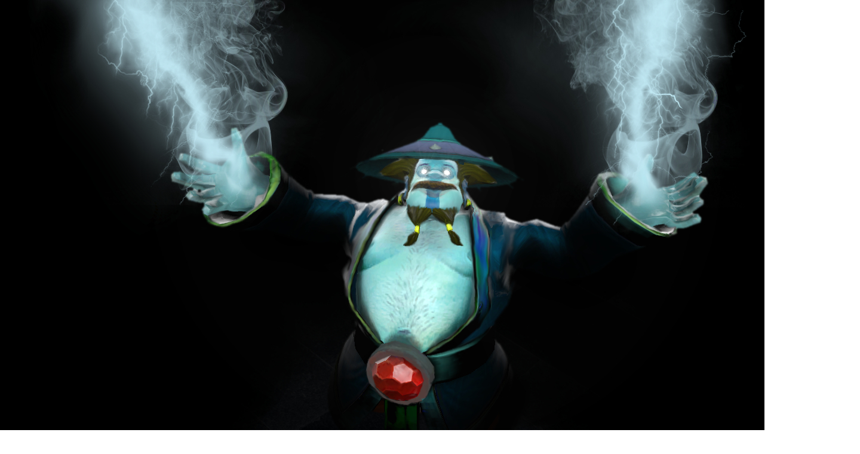

--- FILE ---
content_type: text/html; charset=UTF-8
request_url: https://warcraft3ft.clan.su/photo/51-0-11179-3?1685958762
body_size: 247
content:
<html><head><title>Storm Spirit</title></head><body bgcolor="#FFFFFF" topmargin="0" leftmargin="0" rightmargin="0" bottommargin="0" marginwidth="0" marginheight="0"><img alt="" style="margin:0;padding:0;border:0;" src="/_ph/51/468018753.jpg" width="1440" height="900" /></body></html>